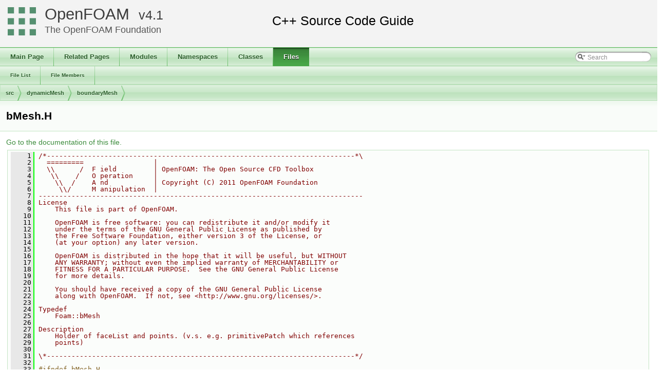

--- FILE ---
content_type: text/html
request_url: https://cpp.openfoam.org/v4/bMesh_8H_source.html
body_size: 14057
content:
<!-- HTML header for doxygen 1.8.11-->
<!DOCTYPE html PUBLIC "-//W3C//DTD XHTML 1.0 Transitional//EN" "http://www.w3.org/TR/xhtml1/DTD/xhtml1-transitional.dtd">
<html xmlns="http://www.w3.org/1999/xhtml">
<head>
<meta http-equiv="Content-Type" content="text/xhtml;charset=UTF-8"/>
<meta http-equiv="X-UA-Compatible" content="IE=9"/>
<meta name="generator" content="Doxygen 1.8.11"/>
<title>OpenFOAM: src/dynamicMesh/boundaryMesh/bMesh.H Source File</title>
<link href="tabs.css" rel="stylesheet" type="text/css"/>
<script type="text/javascript" src="jquery.js"></script>
<script type="text/javascript" src="dynsections.js"></script>
<link href="search/search.css" rel="stylesheet" type="text/css"/>
<script type="text/javascript" src="search/searchdata.js"></script>
<script type="text/javascript" src="search/search.js"></script>
<script type="text/javascript">
  $(document).ready(function() { init_search(); });
</script>
<link href="doxygen.css" rel="stylesheet" type="text/css" />
<link href="customdoxygen.css" rel="stylesheet" type="text/css"/>
</head>
<body>
<div id="top"><!-- do not remove this div, it is closed by doxygen! -->
<div id="titlearea">
<table cellspacing="0" cellpadding="0">
 <tbody>
 <tr style="height: 56px;">
  <td id="projectlogo"><img alt="Logo" src="CFDFoundation55x55.png"/></td>
  <td id="projectalign" style="padding-left: 0.5em;">
   <div id="projectname"><a href="http://openfoam.org">OpenFOAM</a>
   &#160;<span id="projectnumber"><a href="http://openfoam.org/version/4-0">4.1</a></span>
   </div>
   <div id="projectbrief"><a href="http://openfoam.org/dev">The OpenFOAM Foundation</a></div>
  </td>
 </tr>
 </tbody>
</table>
</div>
<!-- end header part -->
<!-- Generated by Doxygen 1.8.11 -->
<script type="text/javascript">
var searchBox = new SearchBox("searchBox", "search",false,'Search');
</script>
  <div id="navrow1" class="tabs">
    <ul class="tablist">
      <li><a href="index.html"><span>Main&#160;Page</span></a></li>
      <li><a href="pages.html"><span>Related&#160;Pages</span></a></li>
      <li><a href="modules.html"><span>Modules</span></a></li>
      <li><a href="namespaces.html"><span>Namespaces</span></a></li>
      <li><a href="annotated.html"><span>Classes</span></a></li>
      <li class="current"><a href="files.html"><span>Files</span></a></li>
      <li>
        <div id="MSearchBox" class="MSearchBoxInactive">
        <span class="left">
          <img id="MSearchSelect" src="search/mag_sel.png"
               onmouseover="return searchBox.OnSearchSelectShow()"
               onmouseout="return searchBox.OnSearchSelectHide()"
               alt=""/>
          <input type="text" id="MSearchField" value="Search" accesskey="S"
               onfocus="searchBox.OnSearchFieldFocus(true)" 
               onblur="searchBox.OnSearchFieldFocus(false)" 
               onkeyup="searchBox.OnSearchFieldChange(event)"/>
          </span><span class="right">
            <a id="MSearchClose" href="javascript:searchBox.CloseResultsWindow()"><img id="MSearchCloseImg" border="0" src="search/close.png" alt=""/></a>
          </span>
        </div>
      </li>
    </ul>
  </div>
  <div id="navrow2" class="tabs2">
    <ul class="tablist">
      <li><a href="files.html"><span>File&#160;List</span></a></li>
      <li><a href="globals.html"><span>File&#160;Members</span></a></li>
    </ul>
  </div>
<!-- window showing the filter options -->
<div id="MSearchSelectWindow"
     onmouseover="return searchBox.OnSearchSelectShow()"
     onmouseout="return searchBox.OnSearchSelectHide()"
     onkeydown="return searchBox.OnSearchSelectKey(event)">
</div>

<!-- iframe showing the search results (closed by default) -->
<div id="MSearchResultsWindow">
<iframe src="javascript:void(0)" frameborder="0" 
        name="MSearchResults" id="MSearchResults">
</iframe>
</div>

<div id="nav-path" class="navpath">
  <ul>
<li class="navelem"><a class="el" href="dir_68267d1309a1af8e8297ef4c3efbcdba.html">src</a></li><li class="navelem"><a class="el" href="dir_63742796c427c97a292c80f7db71da36.html">dynamicMesh</a></li><li class="navelem"><a class="el" href="dir_ddfccd6490c2469d28198c594ccfa4ce.html">boundaryMesh</a></li>  </ul>
</div>
</div><!-- top -->
<div class="header">
  <div class="headertitle">
<div class="title">bMesh.H</div>  </div>
</div><!--header-->
<div class="contents">
<a href="bMesh_8H.html">Go to the documentation of this file.</a><div class="fragment"><div class="line"><a name="l00001"></a><span class="lineno">    1</span>&#160;<span class="comment">/*---------------------------------------------------------------------------*\</span></div><div class="line"><a name="l00002"></a><span class="lineno">    2</span>&#160;<span class="comment">  =========                 |</span></div><div class="line"><a name="l00003"></a><span class="lineno">    3</span>&#160;<span class="comment">  \\      /  F ield         | OpenFOAM: The Open Source CFD Toolbox</span></div><div class="line"><a name="l00004"></a><span class="lineno">    4</span>&#160;<span class="comment">   \\    /   O peration     |</span></div><div class="line"><a name="l00005"></a><span class="lineno">    5</span>&#160;<span class="comment">    \\  /    A nd           | Copyright (C) 2011 OpenFOAM Foundation</span></div><div class="line"><a name="l00006"></a><span class="lineno">    6</span>&#160;<span class="comment">     \\/     M anipulation  |</span></div><div class="line"><a name="l00007"></a><span class="lineno">    7</span>&#160;<span class="comment">-------------------------------------------------------------------------------</span></div><div class="line"><a name="l00008"></a><span class="lineno">    8</span>&#160;<span class="comment">License</span></div><div class="line"><a name="l00009"></a><span class="lineno">    9</span>&#160;<span class="comment">    This file is part of OpenFOAM.</span></div><div class="line"><a name="l00010"></a><span class="lineno">   10</span>&#160;<span class="comment"></span></div><div class="line"><a name="l00011"></a><span class="lineno">   11</span>&#160;<span class="comment">    OpenFOAM is free software: you can redistribute it and/or modify it</span></div><div class="line"><a name="l00012"></a><span class="lineno">   12</span>&#160;<span class="comment">    under the terms of the GNU General Public License as published by</span></div><div class="line"><a name="l00013"></a><span class="lineno">   13</span>&#160;<span class="comment">    the Free Software Foundation, either version 3 of the License, or</span></div><div class="line"><a name="l00014"></a><span class="lineno">   14</span>&#160;<span class="comment">    (at your option) any later version.</span></div><div class="line"><a name="l00015"></a><span class="lineno">   15</span>&#160;<span class="comment"></span></div><div class="line"><a name="l00016"></a><span class="lineno">   16</span>&#160;<span class="comment">    OpenFOAM is distributed in the hope that it will be useful, but WITHOUT</span></div><div class="line"><a name="l00017"></a><span class="lineno">   17</span>&#160;<span class="comment">    ANY WARRANTY; without even the implied warranty of MERCHANTABILITY or</span></div><div class="line"><a name="l00018"></a><span class="lineno">   18</span>&#160;<span class="comment">    FITNESS FOR A PARTICULAR PURPOSE.  See the GNU General Public License</span></div><div class="line"><a name="l00019"></a><span class="lineno">   19</span>&#160;<span class="comment">    for more details.</span></div><div class="line"><a name="l00020"></a><span class="lineno">   20</span>&#160;<span class="comment"></span></div><div class="line"><a name="l00021"></a><span class="lineno">   21</span>&#160;<span class="comment">    You should have received a copy of the GNU General Public License</span></div><div class="line"><a name="l00022"></a><span class="lineno">   22</span>&#160;<span class="comment">    along with OpenFOAM.  If not, see &lt;http://www.gnu.org/licenses/&gt;.</span></div><div class="line"><a name="l00023"></a><span class="lineno">   23</span>&#160;<span class="comment"></span></div><div class="line"><a name="l00024"></a><span class="lineno">   24</span>&#160;<span class="comment">Typedef</span></div><div class="line"><a name="l00025"></a><span class="lineno">   25</span>&#160;<span class="comment">    Foam::bMesh</span></div><div class="line"><a name="l00026"></a><span class="lineno">   26</span>&#160;<span class="comment"></span></div><div class="line"><a name="l00027"></a><span class="lineno">   27</span>&#160;<span class="comment">Description</span></div><div class="line"><a name="l00028"></a><span class="lineno">   28</span>&#160;<span class="comment">    Holder of faceList and points. (v.s. e.g. primitivePatch which references</span></div><div class="line"><a name="l00029"></a><span class="lineno">   29</span>&#160;<span class="comment">    points)</span></div><div class="line"><a name="l00030"></a><span class="lineno">   30</span>&#160;<span class="comment"></span></div><div class="line"><a name="l00031"></a><span class="lineno">   31</span>&#160;<span class="comment">\*---------------------------------------------------------------------------*/</span></div><div class="line"><a name="l00032"></a><span class="lineno">   32</span>&#160;</div><div class="line"><a name="l00033"></a><span class="lineno">   33</span>&#160;<span class="preprocessor">#ifndef bMesh_H</span></div><div class="line"><a name="l00034"></a><span class="lineno">   34</span>&#160;<span class="preprocessor">#define bMesh_H</span></div><div class="line"><a name="l00035"></a><span class="lineno">   35</span>&#160;</div><div class="line"><a name="l00036"></a><span class="lineno">   36</span>&#160;<span class="preprocessor">#include &quot;<a class="code" href="PrimitivePatch_8H.html">PrimitivePatch.H</a>&quot;</span></div><div class="line"><a name="l00037"></a><span class="lineno">   37</span>&#160;<span class="preprocessor">#include &quot;<a class="code" href="face_8H.html">face.H</a>&quot;</span></div><div class="line"><a name="l00038"></a><span class="lineno">   38</span>&#160;<span class="preprocessor">#include &quot;<a class="code" href="List_8H.html">List.H</a>&quot;</span></div><div class="line"><a name="l00039"></a><span class="lineno">   39</span>&#160;<span class="preprocessor">#include &quot;<a class="code" href="pointField_8H.html">pointField.H</a>&quot;</span></div><div class="line"><a name="l00040"></a><span class="lineno">   40</span>&#160;</div><div class="line"><a name="l00041"></a><span class="lineno">   41</span>&#160;<span class="comment">// * * * * * * * * * * * * * * * * * * * * * * * * * * * * * * * * * * * * * //</span></div><div class="line"><a name="l00042"></a><span class="lineno">   42</span>&#160;</div><div class="line"><a name="l00043"></a><span class="lineno">   43</span>&#160;<span class="keyword">namespace </span><a class="code" href="namespaceFoam.html">Foam</a></div><div class="line"><a name="l00044"></a><span class="lineno">   44</span>&#160;{</div><div class="line"><a name="l00045"></a><span class="lineno"><a class="line" href="namespaceFoam.html#aadf0ae71dff07b55b32f722f83b2621d">   45</a></span>&#160;    <span class="keyword">typedef</span> <a class="code" href="classFoam_1_1PrimitivePatch.html">PrimitivePatch&lt;face, List, const pointField&gt;</a> <a class="code" href="namespaceFoam.html#aadf0ae71dff07b55b32f722f83b2621d">bMesh</a>;</div><div class="line"><a name="l00046"></a><span class="lineno">   46</span>&#160;}</div><div class="line"><a name="l00047"></a><span class="lineno">   47</span>&#160;</div><div class="line"><a name="l00048"></a><span class="lineno">   48</span>&#160;<span class="comment">// * * * * * * * * * * * * * * * * * * * * * * * * * * * * * * * * * * * * * //</span></div><div class="line"><a name="l00049"></a><span class="lineno">   49</span>&#160;</div><div class="line"><a name="l00050"></a><span class="lineno">   50</span>&#160;<span class="preprocessor">#endif</span></div><div class="line"><a name="l00051"></a><span class="lineno">   51</span>&#160;</div><div class="line"><a name="l00052"></a><span class="lineno">   52</span>&#160;<span class="comment">// ************************************************************************* //</span></div><div class="ttc" id="pointField_8H_html"><div class="ttname"><a href="pointField_8H.html">pointField.H</a></div></div>
<div class="ttc" id="PrimitivePatch_8H_html"><div class="ttname"><a href="PrimitivePatch_8H.html">PrimitivePatch.H</a></div></div>
<div class="ttc" id="classFoam_1_1PrimitivePatch_html"><div class="ttname"><a href="classFoam_1_1PrimitivePatch.html">Foam::PrimitivePatch</a></div><div class="ttdoc">A list of faces which address into the list of points. </div><div class="ttdef"><b>Definition:</b> <a href="PrimitivePatch_8H_source.html#l00087">PrimitivePatch.H:87</a></div></div>
<div class="ttc" id="List_8H_html"><div class="ttname"><a href="List_8H.html">List.H</a></div></div>
<div class="ttc" id="face_8H_html"><div class="ttname"><a href="face_8H.html">face.H</a></div></div>
<div class="ttc" id="namespaceFoam_html_aadf0ae71dff07b55b32f722f83b2621d"><div class="ttname"><a href="namespaceFoam.html#aadf0ae71dff07b55b32f722f83b2621d">Foam::bMesh</a></div><div class="ttdeci">PrimitivePatch&lt; face, List, const pointField &gt; bMesh</div><div class="ttdoc">Holder of faceList and points. (v.s. e.g. primitivePatch which references points) ...</div><div class="ttdef"><b>Definition:</b> <a href="bMesh_8H_source.html#l00045">bMesh.H:45</a></div></div>
<div class="ttc" id="namespaceFoam_html"><div class="ttname"><a href="namespaceFoam.html">Foam</a></div><div class="ttdoc">Namespace for OpenFOAM. </div><div class="ttdef"><b>Definition:</b> <a href="combustionModel_8C_source.html#l00030">combustionModel.C:30</a></div></div>
</div><!-- fragment --></div><!-- contents -->
<!-- HTML footer for doxygen 1.8.11-->
<!-- start footer part -->
<hr class="footer"/><address class="footer"><small>
Generated by &#160;<a href="http://www.doxygen.org/index.html">
<img class="footer" src="doxygen.png" alt="doxygen"/>
</a> 1.8.11
</small></address>
</body>
</html>
